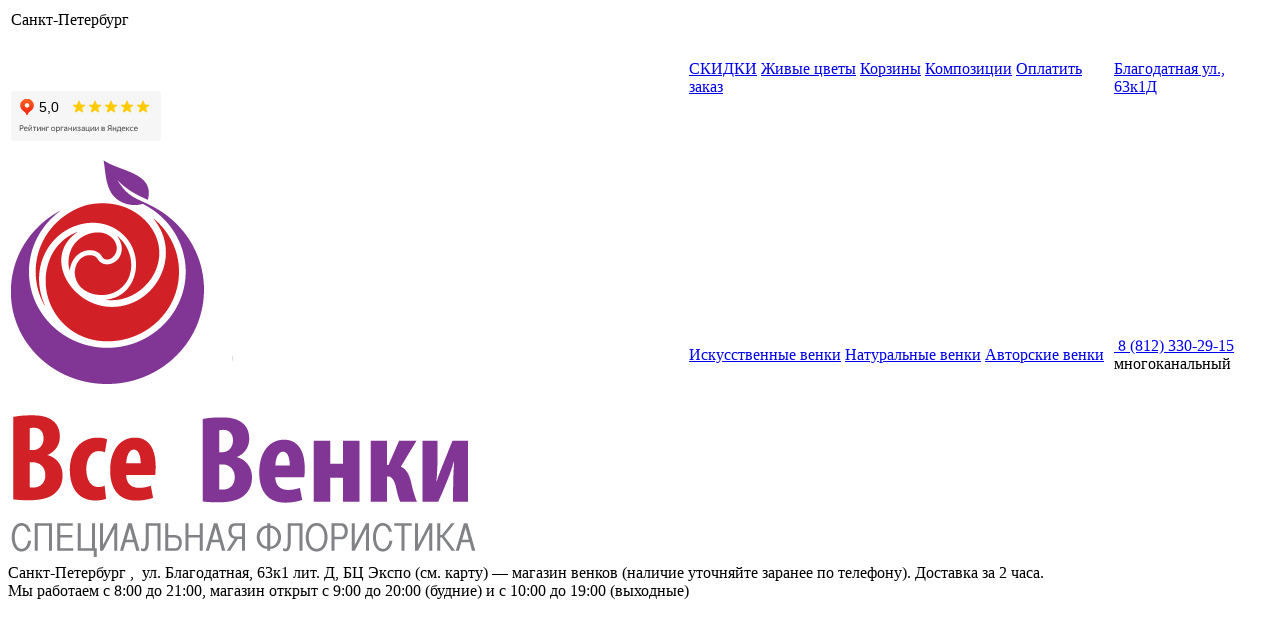

--- FILE ---
content_type: text/html; charset=UTF-8
request_url: https://vsevenki.ru/iskusstvennye-venki/venok-ritual95/
body_size: 12722
content:








<!DOCTYPE html>
<html xmlns="http://www.w3.org/1999/xhtml" xml:lang="ru" lang="ru">
<head>
<meta name='viewport' content='width=980px' minimum-scale = "0.25" maximum-scale = “1.6” user-scalable = "yes"/>
<meta content='true' name='HandheldFriendly'/>
<meta content='width' name='MobileOptimized'/>
<meta content='yes' name='apple-mobile-web-app-capable'/>
<meta name="yandex-verification" content="c6c31f8e0861b16f" />
        <script>
                var SITE_DIR = "/";
                var SITE_TEMPLATE_PATH = "/bitrix/templates/szd_florist_purple2";
        </script>

    <!-- meta http-equiv="Content-Type" content="text/html; charset=UTF-8" -->
    <!-- link rel="icon" type="image/png" href="/favicon.png" / -->
    <link rel="shortcut icon" type="image/x-icon" href="/favicon.ico">
    <title>Большой ритуальный венок из искусственных цветов</title>
	
            <link type="text/css" media="screen and (max-width: 980px)" rel="stylesheet" href="/bitrix/templates/szd_florist_purple2/css/mobile.css" />

                                                            
                                                            	<meta http-equiv="Content-Type" content="text/html; charset=UTF-8" />
<meta name="robots" content="index, follow" />
<meta name="keywords" content="купить ритуальные венки, купить венок" />
<meta name="description" content="Купить ритуальные венки в нашем магазине по низким ценам. Магазин &amp;quot;Все Венки&amp;quot; - это большой выбор ритуальных венков на похороны. Печатаем ленты к венку. У нас доступные цены на ритуальные венки. Доставка венков по Санкт-Петербургу и ЛО. Более 350 моделей ритуальных искусственных венков можно выбрать на нашем сайте." />
<style type="text/css">.bx-composite-btn {background: url(/bitrix/images/main/composite/sprite-1x.png) no-repeat right 0 #e94524;border-radius: 15px;color: #fff !important;display: inline-block;line-height: 30px;font-family: "Helvetica Neue", Helvetica, Arial, sans-serif !important;font-size: 12px !important;font-weight: bold !important;height: 31px !important;padding: 0 42px 0 17px !important;vertical-align: middle !important;text-decoration: none !important;}@media screen   and (min-device-width: 1200px)   and (max-device-width: 1600px)   and (-webkit-min-device-pixel-ratio: 2)  and (min-resolution: 192dpi) {.bx-composite-btn {background-image: url(/bitrix/images/main/composite/sprite-2x.png);background-size: 42px 124px;}}.bx-composite-btn-fixed {position: absolute;top: -45px;right: 15px;z-index: 10;}.bx-btn-white {background-position: right 0;color: #fff !important;}.bx-btn-black {background-position: right -31px;color: #000 !important;}.bx-btn-red {background-position: right -62px;color: #555 !important;}.bx-btn-grey {background-position: right -93px;color: #657b89 !important;}.bx-btn-border {border: 1px solid #d4d4d4;height: 29px !important;line-height: 29px !important;}.bx-composite-loading {display: block;width: 40px;height: 40px;background: url(/bitrix/images/main/composite/loading.gif);}</style>
<script data-skip-moving="true">(function(w, d) {var v = w.frameCacheVars = {"CACHE_MODE":"HTMLCACHE","banner":{"url":"https:\/\/www.1c-bitrix.ru\/composite\/","text":"Быстро с 1С-Битрикс","bgcolor":"#803594","style":"white"},"storageBlocks":[],"dynamicBlocks":[],"AUTO_UPDATE":true,"AUTO_UPDATE_TTL":0,"version":2};var inv = false;if (v.AUTO_UPDATE === false){if (v.AUTO_UPDATE_TTL && v.AUTO_UPDATE_TTL > 0){var lm = Date.parse(d.lastModified);if (!isNaN(lm)){var td = new Date().getTime();if ((lm + v.AUTO_UPDATE_TTL * 1000) >= td){w.frameRequestStart = false;w.preventAutoUpdate = true;return;}inv = true;}}else{w.frameRequestStart = false;w.preventAutoUpdate = true;return;}}var r = w.XMLHttpRequest ? new XMLHttpRequest() : (w.ActiveXObject ? new w.ActiveXObject("Microsoft.XMLHTTP") : null);if (!r) { return; }w.frameRequestStart = true;var m = v.CACHE_MODE; var l = w.location; var x = new Date().getTime();var q = "?bxrand=" + x + (l.search.length > 0 ? "&" + l.search.substring(1) : "");var u = l.protocol + "//" + l.host + l.pathname + q;r.open("GET", u, true);r.setRequestHeader("BX-ACTION-TYPE", "get_dynamic");r.setRequestHeader("X-Bitrix-Composite", "get_dynamic");r.setRequestHeader("BX-CACHE-MODE", m);r.setRequestHeader("BX-CACHE-BLOCKS", v.dynamicBlocks ? JSON.stringify(v.dynamicBlocks) : "");if (inv){r.setRequestHeader("BX-INVALIDATE-CACHE", "Y");}try { r.setRequestHeader("BX-REF", d.referrer || "");} catch(e) {}if (m === "APPCACHE"){r.setRequestHeader("BX-APPCACHE-PARAMS", JSON.stringify(v.PARAMS));r.setRequestHeader("BX-APPCACHE-URL", v.PAGE_URL ? v.PAGE_URL : "");}r.onreadystatechange = function() {if (r.readyState != 4) { return; }var a = r.getResponseHeader("BX-RAND");var b = w.BX && w.BX.frameCache ? w.BX.frameCache : false;if (a != x || !((r.status >= 200 && r.status < 300) || r.status === 304 || r.status === 1223 || r.status === 0)){var f = {error:true, reason:a!=x?"bad_rand":"bad_status", url:u, xhr:r, status:r.status};if (w.BX && w.BX.ready && b){BX.ready(function() {setTimeout(function(){BX.onCustomEvent("onFrameDataRequestFail", [f]);}, 0);});}w.frameRequestFail = f;return;}if (b){b.onFrameDataReceived(r.responseText);if (!w.frameUpdateInvoked){b.update(false);}w.frameUpdateInvoked = true;}else{w.frameDataString = r.responseText;}};r.send();var p = w.performance;if (p && p.addEventListener && p.getEntries && p.setResourceTimingBufferSize){var e = 'resourcetimingbufferfull';var h = function() {if (w.BX && w.BX.frameCache && w.BX.frameCache.frameDataInserted){p.removeEventListener(e, h);}else {p.setResourceTimingBufferSize(p.getEntries().length + 50);}};p.addEventListener(e, h);}})(window, document);</script>


<link href="/bitrix/js/sozdavatel/fotorama/fotorama.css?176131262414523" type="text/css"  rel="stylesheet" />
<link href="/bitrix/js/sozdavatel/tooltipster/tooltipster.css?17613126249043" type="text/css"  rel="stylesheet" />
<link href="/bitrix/js/sozdavatel/tooltipster/themes/tooltipster-light.css?1761312624246" type="text/css"  rel="stylesheet" />
<link href="/bitrix/js/sozdavatel/tooltipster/themes/tooltipster-noir.css?1761312624240" type="text/css"  rel="stylesheet" />
<link href="/bitrix/js/sozdavatel/tooltipster/themes/tooltipster-punk.css?1761312624251" type="text/css"  rel="stylesheet" />
<link href="/bitrix/js/sozdavatel/tooltipster/themes/tooltipster-shadow.css?1761312624261" type="text/css"  rel="stylesheet" />
<link href="/bitrix/js/sozdavatel/tooltipster/themes/tooltipster-benefits.css?1761312624872" type="text/css"  rel="stylesheet" />
<link href="/bitrix/js/sozdavatel/tooltipster/custom.css?1761312624590" type="text/css"  rel="stylesheet" />
<link href="/bitrix/cache/css/s1/szd_florist_purple2/page_54f4afd78d85a3b8ca5ed8b092ddfff5/page_54f4afd78d85a3b8ca5ed8b092ddfff5_v1.css?17666848389353" type="text/css"  rel="stylesheet" />
<link href="/bitrix/cache/css/s1/szd_florist_purple2/template_aa8bfc70e228919f828f59ac792dc344/template_aa8bfc70e228919f828f59ac792dc344_v1.css?1767292845106100" type="text/css"  data-template-style="true" rel="stylesheet" />
<script>if(!window.BX)window.BX={};if(!window.BX.message)window.BX.message=function(mess){if(typeof mess==='object'){for(let i in mess) {BX.message[i]=mess[i];} return true;}};</script>
<script>(window.BX||top.BX).message({"JS_CORE_LOADING":"Загрузка...","JS_CORE_NO_DATA":"- Нет данных -","JS_CORE_WINDOW_CLOSE":"Закрыть","JS_CORE_WINDOW_EXPAND":"Развернуть","JS_CORE_WINDOW_NARROW":"Свернуть в окно","JS_CORE_WINDOW_SAVE":"Сохранить","JS_CORE_WINDOW_CANCEL":"Отменить","JS_CORE_WINDOW_CONTINUE":"Продолжить","JS_CORE_H":"ч","JS_CORE_M":"м","JS_CORE_S":"с","JSADM_AI_HIDE_EXTRA":"Скрыть лишние","JSADM_AI_ALL_NOTIF":"Показать все","JSADM_AUTH_REQ":"Требуется авторизация!","JS_CORE_WINDOW_AUTH":"Войти","JS_CORE_IMAGE_FULL":"Полный размер"});</script>

<script src="/bitrix/js/main/core/core.min.js?1765992428229643"></script>

<script>BX.Runtime.registerExtension({"name":"main.core","namespace":"BX","loaded":true});</script>
<script>BX.setJSList(["\/bitrix\/js\/main\/core\/core_ajax.js","\/bitrix\/js\/main\/core\/core_promise.js","\/bitrix\/js\/main\/polyfill\/promise\/js\/promise.js","\/bitrix\/js\/main\/loadext\/loadext.js","\/bitrix\/js\/main\/loadext\/extension.js","\/bitrix\/js\/main\/polyfill\/promise\/js\/promise.js","\/bitrix\/js\/main\/polyfill\/find\/js\/find.js","\/bitrix\/js\/main\/polyfill\/includes\/js\/includes.js","\/bitrix\/js\/main\/polyfill\/matches\/js\/matches.js","\/bitrix\/js\/ui\/polyfill\/closest\/js\/closest.js","\/bitrix\/js\/main\/polyfill\/fill\/main.polyfill.fill.js","\/bitrix\/js\/main\/polyfill\/find\/js\/find.js","\/bitrix\/js\/main\/polyfill\/matches\/js\/matches.js","\/bitrix\/js\/main\/polyfill\/core\/dist\/polyfill.bundle.js","\/bitrix\/js\/main\/core\/core.js","\/bitrix\/js\/main\/polyfill\/intersectionobserver\/js\/intersectionobserver.js","\/bitrix\/js\/main\/lazyload\/dist\/lazyload.bundle.js","\/bitrix\/js\/main\/polyfill\/core\/dist\/polyfill.bundle.js","\/bitrix\/js\/main\/parambag\/dist\/parambag.bundle.js"]);
</script>
<script>BX.Runtime.registerExtension({"name":"ui.dexie","namespace":"BX.DexieExport","loaded":true});</script>
<script>BX.Runtime.registerExtension({"name":"ls","namespace":"window","loaded":true});</script>
<script>BX.Runtime.registerExtension({"name":"fx","namespace":"window","loaded":true});</script>
<script>BX.Runtime.registerExtension({"name":"fc","namespace":"window","loaded":true});</script>
<script>(window.BX||top.BX).message({"LANGUAGE_ID":"ru","FORMAT_DATE":"DD.MM.YYYY","FORMAT_DATETIME":"DD.MM.YYYY HH:MI:SS","COOKIE_PREFIX":"BITRIX_SM","SERVER_TZ_OFFSET":"10800","UTF_MODE":"Y","SITE_ID":"s1","SITE_DIR":"\/"});</script>


<script  src="/bitrix/cache/js/s1/szd_florist_purple2/kernel_main/kernel_main_v1.js?1766690979159756"></script>
<script src="/bitrix/js/ui/dexie/dist/dexie.bundle.min.js?1765992407102530"></script>
<script src="/bitrix/js/main/core/core_ls.min.js?17659923822683"></script>
<script src="/bitrix/js/main/core/core_frame_cache.min.js?176599240410481"></script>
<script src="/bitrix/js/sozdavatel/jquery-1.9.1.min.js?176131262592629"></script>
<script src="/bitrix/js/sozdavatel/jquery.maskedinput.min.js?17613126253568"></script>
<script src="/bitrix/js/sozdavatel/jquery.cookie.js?17613126254482"></script>
<script src="/bitrix/js/sozdavatel/florist/script.js?176131262413108"></script>
<script src="/bitrix/js/sozdavatel/tooltipster/jquery.tooltipster.min.js?176131262416960"></script>
<script src="/bitrix/js/sozdavatel/fotorama/fotorama.js?176131262536624"></script>
<script src="/bitrix/js/sozdavatel/jquery.noclickdelay.js?17613126253599"></script>
<script src="/bitrix/js/sozdavatel/jquery.session.js?17613126253702"></script>
<script>BX.setJSList(["\/bitrix\/js\/main\/core\/core_fx.js","\/bitrix\/js\/main\/session.js","\/bitrix\/js\/main\/pageobject\/dist\/pageobject.bundle.js","\/bitrix\/js\/main\/core\/core_window.js","\/bitrix\/js\/main\/date\/main.date.js","\/bitrix\/js\/main\/core\/core_date.js","\/bitrix\/js\/main\/utils.js","\/bitrix\/templates\/szd_florist_purple2\/components\/bitrix\/catalog\/.default\/script.js","\/bitrix\/templates\/szd_florist_purple2\/components\/bitrix\/catalog.element\/product.v2\/script.js","\/bitrix\/templates\/szd_florist_purple2\/js\/jquery-ui-1.10.3.custom.min.js","\/bitrix\/templates\/szd_florist_purple2\/js\/kickstart.js","\/bitrix\/templates\/szd_florist_purple2\/js\/common.js","\/bitrix\/templates\/szd_florist_purple2\/js\/jquery.pikachoose.min.js","\/bitrix\/templates\/szd_florist_purple2\/js\/jquery.jcarousel.min.js","\/bitrix\/templates\/szd_florist_purple2\/js\/jquery.placeholder.min.js","\/bitrix\/templates\/szd_florist_purple2\/js\/jquery.scrollTo-min.js","\/bitrix\/templates\/szd_florist_purple2\/js\/modernizr.custom.js"]);</script>
<script>BX.setCSSList(["\/bitrix\/templates\/szd_florist_purple2\/components\/bitrix\/catalog.element\/product.v2\/style.css","\/bitrix\/components\/bitrix\/system.show_message\/templates\/.default\/style.css","\/bitrix\/templates\/szd_florist_purple2\/css\/kickstart\/kickstart.css","\/bitrix\/templates\/szd_florist_purple2\/css\/sliders.css","\/bitrix\/templates\/szd_florist_purple2\/css\/tooltips.css","\/bitrix\/templates\/szd_florist_purple2\/css\/kickstart.modifier.css","\/bitrix\/templates\/szd_florist_purple2\/css\/florist1.css","\/bitrix\/templates\/szd_florist_purple2\/colors1.css","\/bitrix\/templates\/szd_florist_purple2\/components\/bitrix\/menu\/cat1\/style.css","\/bitrix\/templates\/szd_florist_purple2\/components\/bitrix\/menu\/cat2\/style.css","\/bitrix\/templates\/szd_florist_purple2\/template_styles.css"]);</script>
<meta property="og:title" content="404 Not Found"/>
<meta property="og:description" content="Заказ и доставка венков и траурных букетов"/>



<script  src="/bitrix/cache/js/s1/szd_florist_purple2/template_24ebb5542ce2d466018648485ec540e8/template_24ebb5542ce2d466018648485ec540e8_v1.js?1766684830366477"></script>
<script  src="/bitrix/cache/js/s1/szd_florist_purple2/page_8cc986b7199a2d481c2411e50006318a/page_8cc986b7199a2d481c2411e50006318a_v1.js?17666848385413"></script>

	
	<!--[if lt IE 9]>
	  <script type="text/javascript" src="/bitrix/templates/szd_florist_purple2/js/PIE_IE678.js"></script>
	<![endif]-->
	<!--[if IE 9]>
	  <script type="text/javascript" src="/bitrix/templates/szd_florist_purple2/js/PIE_IE9.js"></script>
	<![endif]-->
	
    <!--[if gte IE 9]>
      <style type="text/css">
        .gradient {
           filter: none !important;
        }
      </style>
    <![endif]-->
        <!--[if IE]>
        <style type="text/css">
                .slider_goods {
                        height: 250px; /* IE */
                        }
        </style>
        <![endif]-->

	
</head>
<body>
        <div id="panel"></div>
		
	<div id="content">
		<div class="header ">
			<div class="cat1">
				<div class="grid">
				</div>
			</div>
			<div class="cat2">
				<div class="grid">
					<div class="col_12">
						<table>
							<tr>
								<td>
									<div class="city-c shift-to-top">
									Санкт-Петербург </br> 

<div class="catY" style="margin-top: 62px;"><iframe src="https://yandex.ru/sprav/widget/rating-badge/28844851466?type=rating" width="150" height="50" frameborder="0"></iframe></div>									</div>
								</td>
								<td>
									<div class="shift-to-top center">
									   	<span class="cat1-item "><a href="/raznoe/">СКИДКИ</a></span>
	<span class="cat1-item "><a href="/bukety/">Живые цветы</a></span>
	<span class="cat1-item "><a href="/korziny/">Корзины</a></span>
	<span class="cat1-item "><a href="/kompozitsii/">Композиции</a></span>
	<span class="cat1-item "><a href="/exclusive/">Оплатить заказ</a></span>
									</div>
								</td>
								<td>
									<div class="shift-to-top right">
										<div class="limit-w-hide">
											<div class="adr_salon">
												<a href='javascript:void(0)' id='addresses_link'>Благодатная ул., 63к1Д<span class='close'></span></a>											</div>
										</div>
									</div>
								</td>
							</tr>

							<tr>
								<td>
									<a class="logo" href="/">
										<img class="logo1" src="/logo1.png">
										<img class="logo2" src="/logo2.png">
									</a>
								</td>
								<td class="cat2-items-c">
									<div class="cat2-items-c">
<a href="/" class="home-link "><span class="icon"><span class="icon-top"></span></span></a>
	<a href="/iskusstvennye-venki/" class="cat2-item active">Искусственные венки</a>
	<a href="/naturalnye-venki/" class="cat2-item ">Натуральные венки</a>
	<a href="/kombinirovannye-venki/" class="cat2-item ">Авторские венки</a>
</div>
								</td>
								<td class="right td-last">
									<div class="detach-c limit-w-hide">
										<div class="clear"></div>
										<div style="display:none">
</div>


<span class="szd-callback-form">
	<span class="action-text-c">
		<a 
			href="javascript:void(0)" 
			title="	&lt;div class=&quot;szd-content-callback-form&quot; id=&quot;szd-callback-form-callbackform&quot;&gt;
		&lt;form id=&quot;szd-content-callback-form-callbackform&quot;&gt;
							&lt;div class=&quot;form-title&quot;&gt;Обратный звонок&lt;/div&gt;
										&lt;div class=&quot;form-text&quot;&gt;Мы перезвоним Вам и оформим заказ по телефону&lt;/div&gt;
										&lt;div class=&quot;call-back-input&quot;&gt;
					&lt;label&gt;Ваше имя:&lt;span class=&quot;required&quot;&gt;*&lt;/span&gt;&lt;/label&gt;
											&lt;input type=&quot;text&quot; name=&quot;name&quot; value=&quot;&quot; /&gt;
																					&lt;input type=&quot;hidden&quot; name=&quot;name_REQUIRED&quot; value=&quot;1&quot; /&gt;
									&lt;/div&gt;
							&lt;div class=&quot;call-back-input&quot;&gt;
					&lt;label&gt;Ваш номер телефона:&lt;span class=&quot;required&quot;&gt;*&lt;/span&gt;&lt;/label&gt;
											&lt;input type=&quot;text&quot; name=&quot;phone&quot; value=&quot;&quot; /&gt;
																					&lt;input type=&quot;hidden&quot; name=&quot;phone_REQUIRED&quot; value=&quot;1&quot; /&gt;
									&lt;/div&gt;
							&lt;div class=&quot;call-back-input&quot;&gt;
					&lt;label&gt;СМС-код подтверждения:&lt;span class=&quot;required&quot;&gt;*&lt;/span&gt;&lt;/label&gt;
											&lt;input type=&quot;text&quot; name=&quot;name&quot; value=&quot;&quot; /&gt;
																					&lt;input type=&quot;hidden&quot; name=&quot;name_REQUIRED&quot; value=&quot;1&quot; /&gt;
									&lt;/div&gt;
						&lt;input type=&quot;hidden&quot; name=&quot;TITLE&quot; value=&quot;Обратный звонок&quot; /&gt;
			&lt;input type=&quot;hidden&quot; name=&quot;EMAIL_EVENT&quot; value=&quot;SZD_CALLBACK_FORM&quot; /&gt;
			&lt;input type=&quot;hidden&quot; name=&quot;UID&quot; value=&quot;callbackform&quot; /&gt;
							&lt;input type=&quot;hidden&quot; name=&quot;url&quot; value=&quot;http://vsevenki.ru/iskusstvennye-venki/venok-ritual95/&quot; /&gt;
					&lt;/form&gt;
		&lt;div class=&quot;result-container center&quot;&gt;&lt;/div&gt;
					&lt;div class=&quot;button-container&quot;&gt;
				&lt;button class=&quot;szd-button&quot; onclick=&quot;SubmitSzdCallBackFormcallbackform()&quot; id=&quot;szd-submit-callback-form-callbackform&quot;&gt;&lt;span&gt;Заказать&lt;/span&gt;&lt;/button&gt;
				&lt;!-- button class=&quot;szd-button&quot; onclick=&quot;HideSzdCallBackFormcallbackform()&quot;&gt;Закрыть&lt;/button --&gt;
			&lt;/div&gt;
			&lt;/div&gt;
	&lt;span class=&quot;szd-content-callback-form-close&quot; onclick=&quot;HideSzdCallBackFormcallbackform()&quot;&gt;&#10005;&lt;/span&gt;
" 
			class="phone-link"
			id="szd-show-callback-form-callbackform" 
			href="#szd-callback-form-callbackform"
		><span class="icon"><span class="icon-top"></span></span>
		</a>
	</span>
</span>

<script>
$(function() {
	$('#szd-show-callback-form-callbackform').tooltipster({
		contentAsHTML: true,
		onlyOne: true,
		theme: "tooltipster-shadow",
		interactive: true,
		autoClose: false,
		trigger: 'hover',
		//interactiveTolerance: 2000,
		functionReady: function () {
			//clearTimeout(window.closeFormTimer);
			$(".szd-content-callback-form input[type=text]").each( function (inx, val) {
				var sessionName = 'callback-' + $(this).attr("name");
				var sessionValue = $.session.get(sessionName);
				if (sessionValue !== 'undefined')
				{
					$(this).val(sessionValue);
				}
			});
							$('.szd-content-callback-form input[name=phone]').mask('+7 (999) 999-99-99');
					},
		functionAfter: function () {
			//clearTimeout(window.closeFormTimer);
			//window.closeFormTimer = setTimeout(window.closeForms, 100);
		},
	});
});
</script>


<script>
var HideSzdCallBackFormcallbackform = function ()
{
	$('#szd-show-callback-form-callbackform').tooltipster('hide');
}

var SubmitSzdCallBackFormcallbackform = function ()
{		
	if (!$("#szd-callback-form-callbackform button").hasClass("disabled"))
	{
		$("#szd-callback-form-callbackform button").addClass("disabled");
		var timedelta = new Date().getTime();
		//$("#szd-callback-form-callbackform button").hide(1, function () {});
		
		$("#szd-callback-form-callbackform .result-container").html("Сообщение отправляется...");
		$.post(
			"/bitrix/templates/szd_florist_purple2/components/sozdavatel/callback.form/vsevenki.callback/ajax/new-form.php?timedelta=" + timedelta,
			$("#szd-callback-form-callbackform form").serialize(),
			function (data) {
				var res = JSON && JSON.parse(data) || $.parseJSON(data);
				if (res.MSG)
				{
					$("#szd-callback-form-callbackform .result-container").html(res.MSG);
					//$("#szd-callback-form-callbackform .result-container").show(500);
					//$("#szd-callback-form-callbackform button").show("fast");
				}
				$("#szd-callback-form-callbackform button").removeClass("disabled");
				if (res.STATUS)
				{
					$("#szd-callback-form-callbackform button").hide();
				}
			}			
		);
	}
};
</script>										
										<div class="contacts">
											<div class="phone-c">
												 <a href="tel:+78123302915" class="phone_header"><span class="phone_header"><span class="limit-w-show">&nbsp;</span>8 (812) 330-29-15</span></a>												 <div class="phone-sub-c">
													 многоканальный												</div>
											</div>
										</div>
									</div>
								</td>
							</tr>
						</table>
					</div>
				</div>
			</div>
		</div>
		
        <div class='wrapper'>

		<div class="clearfix"></div>
		<!-- div class="grid menub filter2">
			<div class="col_9">&nbsp;</div>
			<div class="col_3 right">
			</div>
		</div -->
			 

<script src="https://api-maps.yandex.ru/2.1/?apikey=999e3247-8673-4b73-8807-4b0bb23d02d0&lang=ru-RU&coordorder=latlong&mode=release" type="text/javascript"></script>

<div class="grid hide addresses" id="map_block">
	<div class="map_wrapper">
		<div id="map" style="width: 100%; height: 400px;">
			<div class="addresses_block left">
											<div class="block">
					Санкт-Петербург											,&nbsp;
										ул. Благодатная, 63к1 лит. Д, БЦ Экспо (см. карту)&nbsp;&mdash;&nbsp;магазин венков (наличие уточняйте заранее по телефону).  Доставка за 2 часа.					<br>
					Мы работаем c 8:00 до 21:00,&nbsp;магазин открыт с 9:00 до 20:00 (будние) и с 10:00 до 19:00 (выходные)				</div>
						</div>
		</div>
	</div>
</div>

<script>
	var myMap;
	var myCollection;
	var myGeocoder;
	var myCoords;
	var myZoom = 10;
	var myCounter = 0;
	ymaps.ready(ymapsCallback);

		var center1 = 30.337659;
	var center2 = 59.875133;
	
	function ymapsCallback () {
	
		myMap = new ymaps.Map("map", {
			center: [center2,center1],
			zoom: 10,
			autoFitToViewport: "always",
			adjustZoomOnTypeChange: true,
			});
		myMap.controls.add('zoomControl', {right: '10px', top: '10px'});
		myMap.behaviors.enable('scrollZoom');

													var coords = [59.875133, 30.337659];
				var placemark = new ymaps.Placemark(coords, {
					balloonContent: "<div><b>Санкт-Петербург, ул. Благодатная, 63к1 лит. Д, БЦ Экспо (см. карту)&nbsp;&mdash;&nbsp;магазин венков (наличие уточняйте заранее по телефону).  Доставка за 2 часа.</b></div><div>Мы работаем c 8:00 до 21:00</div><div>магазин открыт с 9:00 до 20:00 (будние) и с 10:00 до 19:00 (выходные)</div>",
					});
				myMap.geoObjects.add(placemark);
							myMap.setBounds(myMap.geoObjects.getBounds());
		if (myMap.getZoom() > 10)
		{
			myMap.setZoom ( myMap.getZoom() - 1 );
		}		
	};
</script>
<script>
	$(document).ready(function()
	{
		$("body").on("click", "#addresses_link", function ()
		{
			// console.log("addresses_link");
			// console.log($(this).hasClass("active"));
			
			if ($(this).hasClass("active"))
			{
				//window.myMap.container.fitToViewport();
				//return false;
				
				
				
				// window.pageYOffset = 0;
				
				
				
				setTimeout(function()
				{
					// console.log("scroll to map");
					
					$("html, body").scrollTop(0, 0);
					
					window.scrollTo(0, 0);
					
					document.querySelector('body').scrollIntoView();
				}, 100);
			}
		});
	});
</script>
                







<div class="is_cookie"></div>
<script>

	function szdDetailPageOnFocus() {
		$("body").removeClass("blured");
		CSZDflorist.SelectBaseProductByID(3502);
		var cardText = $('.in-detail-form-container textarea').val();
		CSZDflorist.SetCookie('CARD_TEXT', cardText);
		CSZDflorist.SetDeliveryCity($("#select-city").val());
	};
	
	function szdDetailPageOnBlur() {
		$("body").addClass("blured");
	};

	$(function () {
		/*
		CSZDflorist.SelectBaseProductByID(3502);
		CSZDflorist.RefreshPrices("ALL");
		
		$(window).focus(function() {
			$("body").removeClass("blured");
			CSZDflorist.SelectBaseProductByID(3502);
			var cardText = $('.in-detail-form-container textarea').val();
			CSZDflorist.SetCookie('CARD_TEXT', cardText);
			CSZDflorist.SetDeliveryCity($("#select-city").val());
		});		
		$(window).blur(function() {
			$("body").addClass("blured");
		});		
		*/

		CSZDflorist.SelectBaseProductByID(3502);
		//CSZDflorist.RefreshPrices("TOTAL");
		
		(function() {
		  var hidden = "hidden";

		  // Standards:
		  if (hidden in document)
			document.addEventListener("visibilitychange", onchange);
		  else if ((hidden = "mozHidden") in document)
			document.addEventListener("mozvisibilitychange", onchange);
		  else if ((hidden = "webkitHidden") in document)
			document.addEventListener("webkitvisibilitychange", onchange);
		  else if ((hidden = "msHidden") in document)
			document.addEventListener("msvisibilitychange", onchange);
		  // IE 9 and lower:
		  else if ("onfocusin" in document)
			document.onfocusin = document.onfocusout = onchange;
		  // All others:
		  else
			window.onpageshow = window.onpagehide
			= window.onfocus = window.onblur = onchange;

		  function onchange (evt) {
			var v = "visible", h = "hidden",
				evtMap = {
				  focus:v, focusin:v, pageshow:v, blur:h, focusout:h, pagehide:h
				};

			evt = evt || window.event;
			if (evt.type in evtMap)
			{
				document.body.className = evtMap[evt.type];
			}
			else
			{
				document.body.className = this[hidden] ? "hidden" : "visible";
			 }
			var t = new Date();
			 if (this[hidden])
			 {
				szdDetailPageOnBlur();
			 }
			 else
			 {
				szdDetailPageOnFocus();
			 }
		  }

		  // set the initial state (but only if browser supports the Page Visibility API)
		  if( document[hidden] !== undefined )
			onchange({type: document[hidden] ? "blur" : "focus"});
		})();		
	});
</script>

<div class="grid main">
	<div class="col_12">
		<div class="content_wrapper indent">
                        <div class="item_card_wrapper product" data-element-id="3502">
							<div class="clearfix"></div>
                                <div class="item_card bouquet img" id="item_card">
								
										<div class="product-nav">
											<span class="back-link">
																									<a href="/iskusstvennye-venki/" class="color3">
														<i class="icon-angle-left"></i>
														<span class="text">В раздел каталога</span>
													</a>
																							 </span>
											 <span>&nbsp;</span>
											 												 <a href="/iskusstvennye-venki/venok-ritualnyy-iz-iskusstvennykh-tsvetov-111/" class="switch next">
													<span class="triangle triangle-right"></span>
													<div class="text">вперед</div>
												 </a>
																																		<a href="/iskusstvennye-venki/bolshoy-ritualnyy-venok-iz-iskusstvennykh-tsvetov-057/" class="switch prev">
													<span class="triangle triangle-left"></span>
													<div class="text">назад</div>
												</a>
																					</div>
										
										<div class="img" id="item_card" style="background-image: url('/upload/resize_cache/ram.watermark/acf/4b8/9d3/900/850_850_0/d5ade30eeec52c73353918d999a96d1a.webp');"></div>
                                        <!-- div class="fotorama" data-nav="thumbs" data-thumbheight="60" data-maxheight="600" data-allowfullscreen="true">
                                                                                        </div -->
										<div class="clearfix"></div>
                                        <div class="item-description">
                                                                                                        Ритуальный венок из искусственных цветов.<br />
Размер венка В х Ш: 120 х 60 см.<br />
К венку может быть изготовлена траурная лента с любым текстом.<br />
Цвет ленты на выбор: черный, белый, красный, бордо, темно-синий или зеленый.<br />
Траурный венок запаковывается в непрозрачный пакет.<br />
Доставка траурных венков по Санкт-Петербургу осуществляется собственным транспортом.                                                                                        </div>
										
                                </div>
                                <div class="item_card_info_wrapper bouquet">
                                        <div class="item_card_info left">
                                                <div id="root-item" class="title">Большой ритуальный венок из искусственных цветов</div>
												
																									<div class="item-article">
															Артикул 8198095													</div>
																								
                                                <div class="struc">
                                                                                                                <br />
                                                </div>

                                                                                                        <div class="item-height color1 center">
                                                                <div class="arrow-up"></div>
                                                                <div class="value">120</div>
                                                                <div class="arrow-down"></div>
                                                        </div>
                                                                                                                                                        <div class="item-width color1 center">
                                                                <div class="arrow-left"></div>
                                                                <div class="value">60</div>
                                                                <div class="arrow-right"></div>
                                                        </div>
                                                												
												<div class="item-extra-info">
																											<div class="item-benefits">
																															<div>
																	<div class="item-benefit"><span class="text">Искусственные цветы</span></div>
																</div>
																															<div>
																	<div class="item-benefit"><span class="text">Печать ленты - 550 руб.</span></div>
																</div>
																															<div>
																	<div class="item-benefit"><span class="text">Венок есть в наличии</span></div>
																</div>
																													</div>
														<br />
														<br />
																										<div class="struct">
																															<div class="title">Состав:</div>
																																														<div>Лилия</div>
																															<div>Гвоздика</div>
																												</div>
												</div>
								
								<!-- form start -->
								<div class="in-detail-form-container">
									<textarea placeholder="Напишите текст на ленте и ваши пожелания к заказу" onchange="CSZDflorist.SetCookie('CARD_TEXT', $(this).val());"></textarea>
									<br />
                                    <div class="ordering_wrapper  inline left">
                                            
<p><font class="errortext">Неверный информационный блок</font></p>                                    </div>									
									<div class="ordering-form-container">
										<div id="ajax-callback-test"></div>
<script>
//del
$(function() {
	$("#ajax-callback-test").load("/ajax/ajax-callback-test.php?ID=0");
});
</script>
<form id="florist-order-form" name="florist-order-form" action="/ajax/order_form_in_detail.php" method="post" enctype="multipart/form-data">

	<input type="hidden" name="sessid" id="sessid" value="" />	
	<input type="hidden" name="iblock_submit" value="1" />
	
		
	
																																		<input data-id="FORM_TO_ADDRESS" class="  FORM_TO_ADDRESS" placeholder="Адрес: улица, дом, кв. (офис)" type="text" name="PROPERTY[138][0]" size="25" value="" />						
																																					<input data-id="FORM_TO_DATE" class="  FORM_TO_DATE" placeholder="Желаемая дата и время доставки" type="text" name="PROPERTY[140][0]" size="25" value="" />						
																																						<select data-id="FORM_PAYMENT_TYPE" class="FORM_PAYMENT_TYPE" name="PROPERTY[132]">
																					<option data-enum-xml-id="NAL" value="67"  selected="selected">Оплата картой, QR-код, наличные, по счету</option>
																						</select>
									<!-- label for="property_67">Способ оплаты</label -->
															
																																					<input data-id="FORM_FROM_NAME" class="  FORM_FROM_NAME check" placeholder="Ваше имя" type="text" name="PROPERTY[127][0]" size="25" value="" />						
																																					<input data-id="FORM_FROM_PHONE" class="  FORM_FROM_PHONE check phone" placeholder="Ваш телефон" type="text" name="PROPERTY[128][0]" size="25" value="" />						
																																					<input data-id="FORM_FROM_EMAIL" class="  FORM_FROM_EMAIL" placeholder="Email (не обязательно)" type="text" name="PROPERTY[129][0]" size="25" value="" />						
																	</form>

<script>
	window.CSZDflorist.WorkWithFormFields("#florist-order-form", "+7 (999) 999-99-99");
</script>
<script>
	$(function () {
		if (window.szdCheckInputsFilling)
		{
			window.szdCheckInputsFilling(1);
		}
	});
</script>
									</div>
								</div>
								<!-- form end -->
								
												<div class="price_action inline clearfix center">
																																									<div class="price">
																	<span id="total-element-price" class="prices-refresh prices-total">4700 р.</span>
															</div>
														
                                                </div>
											
                                                <!-- div class="price_action inline clearfix center">
                                                        <div id="szd-order-form-do" class="action_button center">
                                                                <a class="ordering-form-submit" href="javascript::void();">
                                                                        <div class="action_button_text">
																			<span class="prices-refresh prices-total" style="opacity: 1;"></span><br/>
																			Заказать																		</div>
                                                                        <div class="flag"></div>
                                                                </a>
                                                        </div>
                                                </div -->
												
                                                <div class="price_action inline clearfix center">
                                                        <div id="szd-order-form-do" class="_action_button center">
                                                                <a class="ordering-form-submit disabled" href="javascript:void(0);">
                                                                        <div class="button">
																			<!-- span class="prices-refresh prices-total" style="opacity: 1;"></span><br/ -->
																			<span class="js-button-action-text">Заказать</span>
																		</div>
                                                                </a>
                                                        </div>
                                                </div>
												
												<div class="center in-product-phone">
                                                    <a href="tel: +78123302915" class="phone_header"><span class="phone_header">8&nbsp;(812)&nbsp;330-29-15</span></a>												</div>
                                                <div class="info inline center">
                                                        	<div class="basket-comment-title tooltipster html" id="bx_40480796_116" title="Доставка по Санкт-Петербургу и ЛО.&lt;br /&gt;
&#40;имеются ограничения&#41;.&lt;br /&gt;
&lt;br /&gt;
В пределах КАД СПб.:&lt;br /&gt;
Для заказов от 7000 руб.:&lt;br /&gt;
К точному времени от 690 руб.&lt;br /&gt;
Точность &#43;/- 15 минут, до 10:00 утра точность &#43;/- 20 мин.&lt;br /&gt;
В интервале 3 часа от 490 руб.&lt;br /&gt;
Доступные интервалы: 9:00-12:00 / 12:00-15:00 / 15:00-18:00 / 18:00-21:00.&lt;br /&gt;
Бесплатная доставка с 9:00 до 21:00 для заказов от 10000 руб. на следующий день.&lt;br /&gt;
&lt;br /&gt;
Для заказов до 7000 руб.:&lt;br /&gt;
К точному времени от 790 руб.&lt;br /&gt;
Точность &#43;/- 15 минут, до 10:00 утра точность &#43;/- 30 мин.&lt;br /&gt;
В интервале 3 часа от 590 руб. &lt;br /&gt;
Доступные интервалы: 9:00-12:00 / 12:00-15:00 / 15:00-18:00 / 18:00-21:00.&lt;br /&gt;
В интервале 6 часов от 490 руб. Доступные интервалы: 9:00-15:00 / 15:00-21:00&lt;br /&gt;
 &lt;br /&gt;
Тарифы на доставку по ЛО уточняйте у оператора.">
					<img src="/upload/iblock/d37/d372f94671d733ad5ba996bf0a814bd0.png" /></a>
				<a onclick="return false;" href="#" class="link_button color1">Доставка сегодня или завтра</a>
	</div>
                                                </div>
                                        </div>
                                </div>
                        </div><!--content_wrapper-->
						
                </div>
        </div>
</div>

<script>
        $(function () {
                $(".ordering-form-submit").click( function (e) {
                    e.preventDefault();
					szdDetailPageOnFocus();
					//if (!$(this).hasClass("disabled"))
					{
                        var $form = $(".ordering-form-container form");
                        $form.fadeTo(100, 0.5);
                        var timestamp = new Date().getTime();
                        var action = $form.attr("action") + "?timestamp=" + timestamp;
                        $.get(
                                action,
                                $form.serialize(),
                                function (data)
                                {
                                        $(".ordering-form-container").html(data);
                                        $form.fadeTo(100, 1);
                                }
                        );
					}
                });
        });
</script>
						
                <div class="wrap_line"></div>

        </div> <!-- wrapper -->
	</div>

		<div class="footer">
			<div class="grid">
				<div class="col_12 center">
					<div class="footer-c">
						<table>
							<tr>
								<td class="left">
									© 2014-2026 Все Венки — производство траурных венков
<div style="font-size: 10px"> 
         <a style="text-decoration: underline" href="/benefits/politika-konf.php">Политика конфиденциальности.</a></br>
	 Любое копирование и использование фотографий и изображений сайта в коммерческих целях запрещено. </br>
</br>
</br>
</br>
</div>								</td>
								<td class="center">
									<div class="bottom-menu">
											<span class="bottom-menu-item"><a href="" class=""></a></span>
	<span class="bottom-menu-item"><a href="/benefits/" class="">Почему мы?</a></span>
	<span class="bottom-menu-item"><a href="/exclusive/" class="">Оплата заказа</a></span>
	<span class="bottom-menu-item"><a href="/payment/" class="">Доставка</a></span>
	<span class="bottom-menu-item"><a href="/kontakty.php" class="">Контакты</a></span>
									</div>
								</td>
								<td class="td-last right">
									<a href="mailto:info@vsevenki.ru">info@vsevenki.ru</a>								</td>
								<td>
									<div id="bx-composite-banner"></div>
								</td>
							</tr>
					</div>
				</div>
				</div>
			</div>
<script>
$(function(){
$('.button').on('click', function(){
var price = $('#total-element-price').text();
var item = $('.item-article').text();
var city = '';
if($('#select-city option:selected').text() == 'Санкт-Петербург'){
    city = '';
    }else {city = $('#select-city option:selected').text();}

	if ($('input[name="PROPERTY[127][0]"]').val()!='' && $('input[name="PROPERTY[128][0]"]').val()!='') {
       _rc('send', 'order',{
            'name':$('form#florist-order-form').find('input[name="PROPERTY[127][0]"]').val(),
            'phone':'8'+$('form#florist-order-form').find('input[name="PROPERTY[128][0]"]').val().replace(/^[+]7|\D/g,""),
            'email':$('form#florist-order-form').find('input[name="PROPERTY[129][0]"]').val(),
            'customTextLenty': $('textarea').val(),
			'customAddress': city,
            'customerComment': $('.item-article').text().replace(/\s{2,}/g, " ")+', '+price+', '+$('.FORM_PAYMENT_TYPE option:selected').text()+', '+city+' '+$('form#florist-order-form').find('input[name="PROPERTY[138][0]"]').val()+', '+$('form#florist-order-form').find('input[name="PROPERTY[140][0]"]').val(),
            'orderType':'eshop-individual',
            'orderMethod': 'landing-page',
            'callback': function(success, response) {
                if (success) {
                    console.log('Спасибо, ваша заявка принята! Её номер: ' + response.id); 
                } else {
                    console.log('К сожалению, не удалось отправить заявку.');
                }
            }
        });
	}
    });
})
</script>


        <div class="up-arrow" onclick="$.scrollTo(0, 800);"></div>

        <!-- Yandex.Metrika counter -->
<script async type="text/javascript">
    (function(m,e,t,r,i,k,a){
        m[i]=m[i]||function(){(m[i].a=m[i].a||[]).push(arguments)};
        m[i].l=1*new Date();
        for (var j = 0; j < document.scripts.length; j++) {if (document.scripts[j].src === r) { return; }}
        k=e.createElement(t),a=e.getElementsByTagName(t)[0],k.async=1,k.src=r,a.parentNode.insertBefore(k,a)
    })(window, document,'script','https://mc.yandex.ru/metrika/tag.js', 'ym');

    ym(25089722, 'init', {clickmap:true, accurateTrackBounce:true, trackLinks:true});
</script>
<noscript><div><img src="https://mc.yandex.ru/watch/25089722" style="position:absolute; left:-9999px;" alt="" /></div></noscript>
<!-- /Yandex.Metrika counter -->
                
</body>
</html><!--2dc5c12c2d273bbb56d57d34df36dff1-->

--- FILE ---
content_type: application/x-javascript; charset=UTF-8
request_url: https://vsevenki.ru/iskusstvennye-venki/venok-ritual95/?bxrand=1769005166336
body_size: 820
content:
{"js":["\/bitrix\/js\/ui\/dexie\/dist\/dexie.bundle.js","\/bitrix\/js\/main\/core\/core_ls.js","\/bitrix\/js\/main\/core\/core_fx.js","\/bitrix\/js\/main\/core\/core_frame_cache.js","\/bitrix\/js\/sozdavatel\/jquery-1.9.1.min.js","\/bitrix\/js\/sozdavatel\/jquery.maskedinput.min.js","\/bitrix\/js\/sozdavatel\/jquery.cookie.js","\/bitrix\/js\/sozdavatel\/florist\/script.js","\/bitrix\/js\/sozdavatel\/tooltipster\/jquery.tooltipster.min.js","\/bitrix\/templates\/szd_florist_purple2\/js\/jquery-ui-1.10.3.custom.min.js","\/bitrix\/templates\/szd_florist_purple2\/js\/kickstart.js","\/bitrix\/templates\/szd_florist_purple2\/js\/common.js","\/bitrix\/templates\/szd_florist_purple2\/js\/jquery.pikachoose.min.js","\/bitrix\/templates\/szd_florist_purple2\/js\/jquery.jcarousel.min.js","\/bitrix\/templates\/szd_florist_purple2\/js\/jquery.placeholder.min.js","\/bitrix\/templates\/szd_florist_purple2\/js\/jquery.scrollTo-min.js","\/bitrix\/js\/sozdavatel\/fotorama\/fotorama.js","\/bitrix\/js\/sozdavatel\/jquery.noclickdelay.js","\/bitrix\/js\/sozdavatel\/jquery.session.js","\/bitrix\/templates\/szd_florist_purple2\/js\/modernizr.custom.js","\/bitrix\/templates\/szd_florist_purple2\/components\/bitrix\/catalog\/.default\/script.js","\/bitrix\/templates\/szd_florist_purple2\/components\/bitrix\/catalog.element\/product.v2\/script.js","\/bitrix\/templates\/szd_florist_purple2\/components\/sozdavatel\/florist.order.add.form\/in-detail-page1\/script.js"],"lang":{"LANGUAGE_ID":"ru","FORMAT_DATE":"DD.MM.YYYY","FORMAT_DATETIME":"DD.MM.YYYY HH:MI:SS","COOKIE_PREFIX":"BITRIX_SM","SERVER_TZ_OFFSET":"10800","UTF_MODE":"Y","SITE_ID":"s1","SITE_DIR":"\/","USER_ID":"","SERVER_TIME":1769005166,"USER_TZ_OFFSET":0,"USER_TZ_AUTO":"Y","bitrix_sessid":"c2a8234f4e9365e814d704ac65d130b2"},"css":["\/bitrix\/templates\/szd_florist_purple2\/css\/kickstart\/kickstart.css","\/bitrix\/templates\/szd_florist_purple2\/css\/sliders.css","\/bitrix\/templates\/szd_florist_purple2\/css\/tooltips.css","\/bitrix\/templates\/szd_florist_purple2\/css\/kickstart.modifier.css","\/bitrix\/templates\/szd_florist_purple2\/css\/florist1.css","\/bitrix\/templates\/szd_florist_purple2\/colors1.css","\/bitrix\/js\/sozdavatel\/fotorama\/fotorama.css","\/bitrix\/js\/sozdavatel\/tooltipster\/tooltipster.css","\/bitrix\/js\/sozdavatel\/tooltipster\/themes\/tooltipster-light.css","\/bitrix\/js\/sozdavatel\/tooltipster\/themes\/tooltipster-noir.css","\/bitrix\/js\/sozdavatel\/tooltipster\/themes\/tooltipster-punk.css","\/bitrix\/js\/sozdavatel\/tooltipster\/themes\/tooltipster-shadow.css","\/bitrix\/js\/sozdavatel\/tooltipster\/themes\/tooltipster-benefits.css","\/bitrix\/js\/sozdavatel\/tooltipster\/custom.css","\/bitrix\/templates\/szd_florist_purple2\/components\/bitrix\/menu\/cat1\/style.css","\/bitrix\/templates\/szd_florist_purple2\/components\/bitrix\/menu\/cat2\/style.css","\/bitrix\/templates\/szd_florist_purple2\/components\/sozdavatel\/callback.form\/vsevenki.callback\/style.css","\/bitrix\/templates\/szd_florist_purple2\/components\/bitrix\/catalog.element\/product.v2\/style.css","\/bitrix\/components\/bitrix\/system.show_message\/templates\/.default\/style.css","\/bitrix\/templates\/szd_florist_purple2\/components\/sozdavatel\/florist.order.add.form\/in-detail-page1\/style.css","\/bitrix\/templates\/szd_florist_purple2\/components\/bitrix\/menu\/horizontal\/style.css"],"htmlCacheChanged":false,"isManifestUpdated":false,"dynamicBlocks":[],"spread":[]}